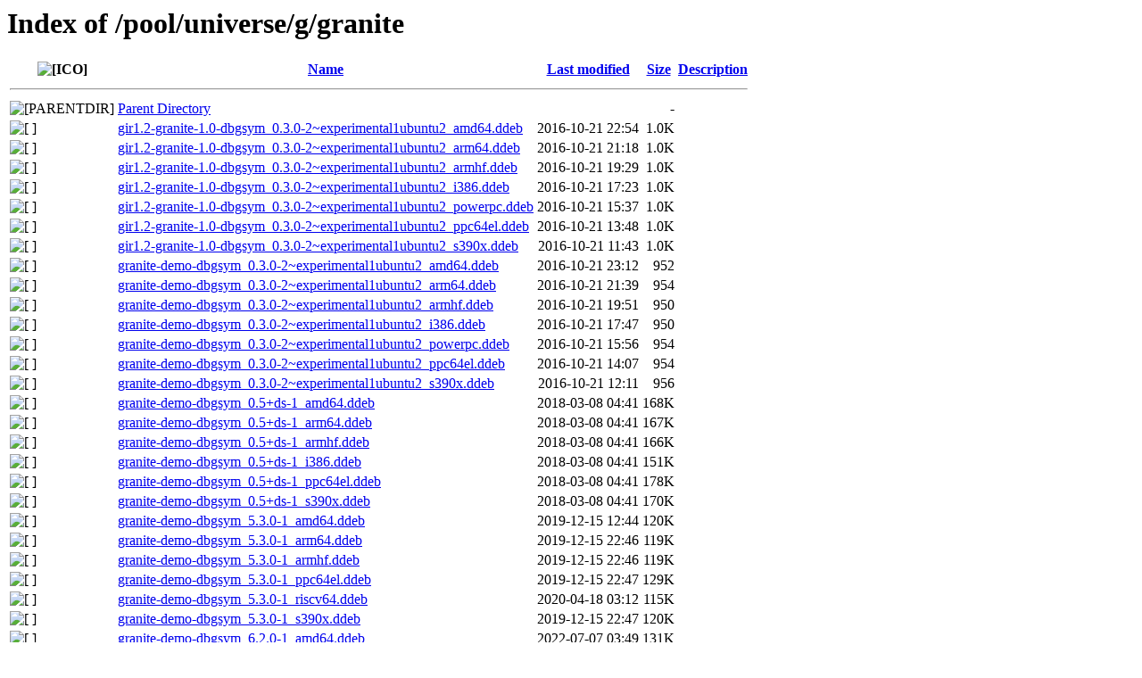

--- FILE ---
content_type: text/html;charset=UTF-8
request_url: http://ddebs.ubuntu.com/pool/universe/g/granite/
body_size: 1919
content:
<!DOCTYPE HTML PUBLIC "-//W3C//DTD HTML 3.2 Final//EN">
<html>
 <head>
  <title>Index of /pool/universe/g/granite</title>
 </head>
 <body>
<h1>Index of /pool/universe/g/granite</h1>
  <table>
   <tr><th valign="top"><img src="/icons/blank.gif" alt="[ICO]"></th><th><a href="?C=N;O=D">Name</a></th><th><a href="?C=M;O=A">Last modified</a></th><th><a href="?C=S;O=A">Size</a></th><th><a href="?C=D;O=A">Description</a></th></tr>
   <tr><th colspan="5"><hr></th></tr>
<tr><td valign="top"><img src="/icons/back.gif" alt="[PARENTDIR]"></td><td><a href="/pool/universe/g/">Parent Directory</a></td><td>&nbsp;</td><td align="right">  - </td><td>&nbsp;</td></tr>
<tr><td valign="top"><img src="/icons/unknown.gif" alt="[   ]"></td><td><a href="gir1.2-granite-1.0-dbgsym_0.3.0-2~experimental1ubuntu2_amd64.ddeb">gir1.2-granite-1.0-dbgsym_0.3.0-2~experimental1ubuntu2_amd64.ddeb</a></td><td align="right">2016-10-21 22:54  </td><td align="right">1.0K</td><td>&nbsp;</td></tr>
<tr><td valign="top"><img src="/icons/unknown.gif" alt="[   ]"></td><td><a href="gir1.2-granite-1.0-dbgsym_0.3.0-2~experimental1ubuntu2_arm64.ddeb">gir1.2-granite-1.0-dbgsym_0.3.0-2~experimental1ubuntu2_arm64.ddeb</a></td><td align="right">2016-10-21 21:18  </td><td align="right">1.0K</td><td>&nbsp;</td></tr>
<tr><td valign="top"><img src="/icons/unknown.gif" alt="[   ]"></td><td><a href="gir1.2-granite-1.0-dbgsym_0.3.0-2~experimental1ubuntu2_armhf.ddeb">gir1.2-granite-1.0-dbgsym_0.3.0-2~experimental1ubuntu2_armhf.ddeb</a></td><td align="right">2016-10-21 19:29  </td><td align="right">1.0K</td><td>&nbsp;</td></tr>
<tr><td valign="top"><img src="/icons/unknown.gif" alt="[   ]"></td><td><a href="gir1.2-granite-1.0-dbgsym_0.3.0-2~experimental1ubuntu2_i386.ddeb">gir1.2-granite-1.0-dbgsym_0.3.0-2~experimental1ubuntu2_i386.ddeb</a></td><td align="right">2016-10-21 17:23  </td><td align="right">1.0K</td><td>&nbsp;</td></tr>
<tr><td valign="top"><img src="/icons/unknown.gif" alt="[   ]"></td><td><a href="gir1.2-granite-1.0-dbgsym_0.3.0-2~experimental1ubuntu2_powerpc.ddeb">gir1.2-granite-1.0-dbgsym_0.3.0-2~experimental1ubuntu2_powerpc.ddeb</a></td><td align="right">2016-10-21 15:37  </td><td align="right">1.0K</td><td>&nbsp;</td></tr>
<tr><td valign="top"><img src="/icons/unknown.gif" alt="[   ]"></td><td><a href="gir1.2-granite-1.0-dbgsym_0.3.0-2~experimental1ubuntu2_ppc64el.ddeb">gir1.2-granite-1.0-dbgsym_0.3.0-2~experimental1ubuntu2_ppc64el.ddeb</a></td><td align="right">2016-10-21 13:48  </td><td align="right">1.0K</td><td>&nbsp;</td></tr>
<tr><td valign="top"><img src="/icons/unknown.gif" alt="[   ]"></td><td><a href="gir1.2-granite-1.0-dbgsym_0.3.0-2~experimental1ubuntu2_s390x.ddeb">gir1.2-granite-1.0-dbgsym_0.3.0-2~experimental1ubuntu2_s390x.ddeb</a></td><td align="right">2016-10-21 11:43  </td><td align="right">1.0K</td><td>&nbsp;</td></tr>
<tr><td valign="top"><img src="/icons/unknown.gif" alt="[   ]"></td><td><a href="granite-demo-dbgsym_0.3.0-2~experimental1ubuntu2_amd64.ddeb">granite-demo-dbgsym_0.3.0-2~experimental1ubuntu2_amd64.ddeb</a></td><td align="right">2016-10-21 23:12  </td><td align="right">952 </td><td>&nbsp;</td></tr>
<tr><td valign="top"><img src="/icons/unknown.gif" alt="[   ]"></td><td><a href="granite-demo-dbgsym_0.3.0-2~experimental1ubuntu2_arm64.ddeb">granite-demo-dbgsym_0.3.0-2~experimental1ubuntu2_arm64.ddeb</a></td><td align="right">2016-10-21 21:39  </td><td align="right">954 </td><td>&nbsp;</td></tr>
<tr><td valign="top"><img src="/icons/unknown.gif" alt="[   ]"></td><td><a href="granite-demo-dbgsym_0.3.0-2~experimental1ubuntu2_armhf.ddeb">granite-demo-dbgsym_0.3.0-2~experimental1ubuntu2_armhf.ddeb</a></td><td align="right">2016-10-21 19:51  </td><td align="right">950 </td><td>&nbsp;</td></tr>
<tr><td valign="top"><img src="/icons/unknown.gif" alt="[   ]"></td><td><a href="granite-demo-dbgsym_0.3.0-2~experimental1ubuntu2_i386.ddeb">granite-demo-dbgsym_0.3.0-2~experimental1ubuntu2_i386.ddeb</a></td><td align="right">2016-10-21 17:47  </td><td align="right">950 </td><td>&nbsp;</td></tr>
<tr><td valign="top"><img src="/icons/unknown.gif" alt="[   ]"></td><td><a href="granite-demo-dbgsym_0.3.0-2~experimental1ubuntu2_powerpc.ddeb">granite-demo-dbgsym_0.3.0-2~experimental1ubuntu2_powerpc.ddeb</a></td><td align="right">2016-10-21 15:56  </td><td align="right">954 </td><td>&nbsp;</td></tr>
<tr><td valign="top"><img src="/icons/unknown.gif" alt="[   ]"></td><td><a href="granite-demo-dbgsym_0.3.0-2~experimental1ubuntu2_ppc64el.ddeb">granite-demo-dbgsym_0.3.0-2~experimental1ubuntu2_ppc64el.ddeb</a></td><td align="right">2016-10-21 14:07  </td><td align="right">954 </td><td>&nbsp;</td></tr>
<tr><td valign="top"><img src="/icons/unknown.gif" alt="[   ]"></td><td><a href="granite-demo-dbgsym_0.3.0-2~experimental1ubuntu2_s390x.ddeb">granite-demo-dbgsym_0.3.0-2~experimental1ubuntu2_s390x.ddeb</a></td><td align="right">2016-10-21 12:11  </td><td align="right">956 </td><td>&nbsp;</td></tr>
<tr><td valign="top"><img src="/icons/unknown.gif" alt="[   ]"></td><td><a href="granite-demo-dbgsym_0.5+ds-1_amd64.ddeb">granite-demo-dbgsym_0.5+ds-1_amd64.ddeb</a></td><td align="right">2018-03-08 04:41  </td><td align="right">168K</td><td>&nbsp;</td></tr>
<tr><td valign="top"><img src="/icons/unknown.gif" alt="[   ]"></td><td><a href="granite-demo-dbgsym_0.5+ds-1_arm64.ddeb">granite-demo-dbgsym_0.5+ds-1_arm64.ddeb</a></td><td align="right">2018-03-08 04:41  </td><td align="right">167K</td><td>&nbsp;</td></tr>
<tr><td valign="top"><img src="/icons/unknown.gif" alt="[   ]"></td><td><a href="granite-demo-dbgsym_0.5+ds-1_armhf.ddeb">granite-demo-dbgsym_0.5+ds-1_armhf.ddeb</a></td><td align="right">2018-03-08 04:41  </td><td align="right">166K</td><td>&nbsp;</td></tr>
<tr><td valign="top"><img src="/icons/unknown.gif" alt="[   ]"></td><td><a href="granite-demo-dbgsym_0.5+ds-1_i386.ddeb">granite-demo-dbgsym_0.5+ds-1_i386.ddeb</a></td><td align="right">2018-03-08 04:41  </td><td align="right">151K</td><td>&nbsp;</td></tr>
<tr><td valign="top"><img src="/icons/unknown.gif" alt="[   ]"></td><td><a href="granite-demo-dbgsym_0.5+ds-1_ppc64el.ddeb">granite-demo-dbgsym_0.5+ds-1_ppc64el.ddeb</a></td><td align="right">2018-03-08 04:41  </td><td align="right">178K</td><td>&nbsp;</td></tr>
<tr><td valign="top"><img src="/icons/unknown.gif" alt="[   ]"></td><td><a href="granite-demo-dbgsym_0.5+ds-1_s390x.ddeb">granite-demo-dbgsym_0.5+ds-1_s390x.ddeb</a></td><td align="right">2018-03-08 04:41  </td><td align="right">170K</td><td>&nbsp;</td></tr>
<tr><td valign="top"><img src="/icons/unknown.gif" alt="[   ]"></td><td><a href="granite-demo-dbgsym_5.3.0-1_amd64.ddeb">granite-demo-dbgsym_5.3.0-1_amd64.ddeb</a></td><td align="right">2019-12-15 12:44  </td><td align="right">120K</td><td>&nbsp;</td></tr>
<tr><td valign="top"><img src="/icons/unknown.gif" alt="[   ]"></td><td><a href="granite-demo-dbgsym_5.3.0-1_arm64.ddeb">granite-demo-dbgsym_5.3.0-1_arm64.ddeb</a></td><td align="right">2019-12-15 22:46  </td><td align="right">119K</td><td>&nbsp;</td></tr>
<tr><td valign="top"><img src="/icons/unknown.gif" alt="[   ]"></td><td><a href="granite-demo-dbgsym_5.3.0-1_armhf.ddeb">granite-demo-dbgsym_5.3.0-1_armhf.ddeb</a></td><td align="right">2019-12-15 22:46  </td><td align="right">119K</td><td>&nbsp;</td></tr>
<tr><td valign="top"><img src="/icons/unknown.gif" alt="[   ]"></td><td><a href="granite-demo-dbgsym_5.3.0-1_ppc64el.ddeb">granite-demo-dbgsym_5.3.0-1_ppc64el.ddeb</a></td><td align="right">2019-12-15 22:47  </td><td align="right">129K</td><td>&nbsp;</td></tr>
<tr><td valign="top"><img src="/icons/unknown.gif" alt="[   ]"></td><td><a href="granite-demo-dbgsym_5.3.0-1_riscv64.ddeb">granite-demo-dbgsym_5.3.0-1_riscv64.ddeb</a></td><td align="right">2020-04-18 03:12  </td><td align="right">115K</td><td>&nbsp;</td></tr>
<tr><td valign="top"><img src="/icons/unknown.gif" alt="[   ]"></td><td><a href="granite-demo-dbgsym_5.3.0-1_s390x.ddeb">granite-demo-dbgsym_5.3.0-1_s390x.ddeb</a></td><td align="right">2019-12-15 22:47  </td><td align="right">120K</td><td>&nbsp;</td></tr>
<tr><td valign="top"><img src="/icons/unknown.gif" alt="[   ]"></td><td><a href="granite-demo-dbgsym_6.2.0-1_amd64.ddeb">granite-demo-dbgsym_6.2.0-1_amd64.ddeb</a></td><td align="right">2022-07-07 03:49  </td><td align="right">131K</td><td>&nbsp;</td></tr>
<tr><td valign="top"><img src="/icons/unknown.gif" alt="[   ]"></td><td><a href="granite-demo-dbgsym_6.2.0-1_arm64.ddeb">granite-demo-dbgsym_6.2.0-1_arm64.ddeb</a></td><td align="right">2022-07-07 12:37  </td><td align="right">129K</td><td>&nbsp;</td></tr>
<tr><td valign="top"><img src="/icons/unknown.gif" alt="[   ]"></td><td><a href="granite-demo-dbgsym_6.2.0-1_armhf.ddeb">granite-demo-dbgsym_6.2.0-1_armhf.ddeb</a></td><td align="right">2022-07-08 01:50  </td><td align="right">131K</td><td>&nbsp;</td></tr>
<tr><td valign="top"><img src="/icons/unknown.gif" alt="[   ]"></td><td><a href="granite-demo-dbgsym_6.2.0-1_ppc64el.ddeb">granite-demo-dbgsym_6.2.0-1_ppc64el.ddeb</a></td><td align="right">2022-07-08 12:52  </td><td align="right">140K</td><td>&nbsp;</td></tr>
<tr><td valign="top"><img src="/icons/unknown.gif" alt="[   ]"></td><td><a href="granite-demo-dbgsym_6.2.0-1_s390x.ddeb">granite-demo-dbgsym_6.2.0-1_s390x.ddeb</a></td><td align="right">2022-07-09 13:23  </td><td align="right">132K</td><td>&nbsp;</td></tr>
<tr><td valign="top"><img src="/icons/unknown.gif" alt="[   ]"></td><td><a href="granite-demo-dbgsym_6.2.0-3build3_amd64.ddeb">granite-demo-dbgsym_6.2.0-3build3_amd64.ddeb</a></td><td align="right">2024-03-31 01:39  </td><td align="right">131K</td><td>&nbsp;</td></tr>
<tr><td valign="top"><img src="/icons/unknown.gif" alt="[   ]"></td><td><a href="granite-demo-dbgsym_6.2.0-3build3_arm64.ddeb">granite-demo-dbgsym_6.2.0-3build3_arm64.ddeb</a></td><td align="right">2024-03-31 02:47  </td><td align="right">130K</td><td>&nbsp;</td></tr>
<tr><td valign="top"><img src="/icons/unknown.gif" alt="[   ]"></td><td><a href="granite-demo-dbgsym_6.2.0-3build3_armhf.ddeb">granite-demo-dbgsym_6.2.0-3build3_armhf.ddeb</a></td><td align="right">2024-03-31 02:47  </td><td align="right">130K</td><td>&nbsp;</td></tr>
<tr><td valign="top"><img src="/icons/unknown.gif" alt="[   ]"></td><td><a href="granite-demo-dbgsym_6.2.0-3build3_ppc64el.ddeb">granite-demo-dbgsym_6.2.0-3build3_ppc64el.ddeb</a></td><td align="right">2024-03-31 04:39  </td><td align="right">133K</td><td>&nbsp;</td></tr>
<tr><td valign="top"><img src="/icons/unknown.gif" alt="[   ]"></td><td><a href="granite-demo-dbgsym_6.2.0-3build3_riscv64.ddeb">granite-demo-dbgsym_6.2.0-3build3_riscv64.ddeb</a></td><td align="right">2024-03-31 07:45  </td><td align="right">122K</td><td>&nbsp;</td></tr>
<tr><td valign="top"><img src="/icons/unknown.gif" alt="[   ]"></td><td><a href="granite-demo-dbgsym_6.2.0-3build3_s390x.ddeb">granite-demo-dbgsym_6.2.0-3build3_s390x.ddeb</a></td><td align="right">2024-03-31 03:40  </td><td align="right">132K</td><td>&nbsp;</td></tr>
<tr><td valign="top"><img src="/icons/unknown.gif" alt="[   ]"></td><td><a href="granite-demo-dbgsym_6.2.0-5_amd64.ddeb">granite-demo-dbgsym_6.2.0-5_amd64.ddeb</a></td><td align="right">2025-09-19 01:17  </td><td align="right">131K</td><td>&nbsp;</td></tr>
<tr><td valign="top"><img src="/icons/unknown.gif" alt="[   ]"></td><td><a href="granite-demo-dbgsym_6.2.0-5_arm64.ddeb">granite-demo-dbgsym_6.2.0-5_arm64.ddeb</a></td><td align="right">2025-09-19 01:17  </td><td align="right">129K</td><td>&nbsp;</td></tr>
<tr><td valign="top"><img src="/icons/unknown.gif" alt="[   ]"></td><td><a href="granite-demo-dbgsym_6.2.0-5_armhf.ddeb">granite-demo-dbgsym_6.2.0-5_armhf.ddeb</a></td><td align="right">2025-09-19 01:17  </td><td align="right">131K</td><td>&nbsp;</td></tr>
<tr><td valign="top"><img src="/icons/unknown.gif" alt="[   ]"></td><td><a href="granite-demo-dbgsym_6.2.0-5_ppc64el.ddeb">granite-demo-dbgsym_6.2.0-5_ppc64el.ddeb</a></td><td align="right">2025-09-19 01:17  </td><td align="right">133K</td><td>&nbsp;</td></tr>
<tr><td valign="top"><img src="/icons/unknown.gif" alt="[   ]"></td><td><a href="granite-demo-dbgsym_6.2.0-5_riscv64.ddeb">granite-demo-dbgsym_6.2.0-5_riscv64.ddeb</a></td><td align="right">2025-09-19 01:12  </td><td align="right">138K</td><td>&nbsp;</td></tr>
<tr><td valign="top"><img src="/icons/unknown.gif" alt="[   ]"></td><td><a href="granite-demo-dbgsym_6.2.0-5_s390x.ddeb">granite-demo-dbgsym_6.2.0-5_s390x.ddeb</a></td><td align="right">2025-09-19 01:16  </td><td align="right">131K</td><td>&nbsp;</td></tr>
<tr><td valign="top"><img src="/icons/unknown.gif" alt="[   ]"></td><td><a href="granite-demo-dbgsym_6.2.0-6_amd64.ddeb">granite-demo-dbgsym_6.2.0-6_amd64.ddeb</a></td><td align="right">2025-12-12 01:25  </td><td align="right">131K</td><td>&nbsp;</td></tr>
<tr><td valign="top"><img src="/icons/unknown.gif" alt="[   ]"></td><td><a href="granite-demo-dbgsym_6.2.0-6_amd64v3.ddeb">granite-demo-dbgsym_6.2.0-6_amd64v3.ddeb</a></td><td align="right">2025-12-12 01:25  </td><td align="right">133K</td><td>&nbsp;</td></tr>
<tr><td valign="top"><img src="/icons/unknown.gif" alt="[   ]"></td><td><a href="granite-demo-dbgsym_6.2.0-6_arm64.ddeb">granite-demo-dbgsym_6.2.0-6_arm64.ddeb</a></td><td align="right">2025-12-12 01:24  </td><td align="right">129K</td><td>&nbsp;</td></tr>
<tr><td valign="top"><img src="/icons/unknown.gif" alt="[   ]"></td><td><a href="granite-demo-dbgsym_6.2.0-6_armhf.ddeb">granite-demo-dbgsym_6.2.0-6_armhf.ddeb</a></td><td align="right">2025-12-12 01:23  </td><td align="right">131K</td><td>&nbsp;</td></tr>
<tr><td valign="top"><img src="/icons/unknown.gif" alt="[   ]"></td><td><a href="granite-demo-dbgsym_6.2.0-6_ppc64el.ddeb">granite-demo-dbgsym_6.2.0-6_ppc64el.ddeb</a></td><td align="right">2025-12-12 01:23  </td><td align="right">133K</td><td>&nbsp;</td></tr>
<tr><td valign="top"><img src="/icons/unknown.gif" alt="[   ]"></td><td><a href="granite-demo-dbgsym_6.2.0-6_riscv64.ddeb">granite-demo-dbgsym_6.2.0-6_riscv64.ddeb</a></td><td align="right">2025-12-12 23:16  </td><td align="right">138K</td><td>&nbsp;</td></tr>
<tr><td valign="top"><img src="/icons/unknown.gif" alt="[   ]"></td><td><a href="granite-demo-dbgsym_6.2.0-6_s390x.ddeb">granite-demo-dbgsym_6.2.0-6_s390x.ddeb</a></td><td align="right">2025-12-12 01:23  </td><td align="right">131K</td><td>&nbsp;</td></tr>
<tr><td valign="top"><img src="/icons/unknown.gif" alt="[   ]"></td><td><a href="libgranite-dev-dbgsym_0.3.0-2~experimental1ubuntu2_amd64.ddeb">libgranite-dev-dbgsym_0.3.0-2~experimental1ubuntu2_amd64.ddeb</a></td><td align="right">2016-10-21 23:12  </td><td align="right">946 </td><td>&nbsp;</td></tr>
<tr><td valign="top"><img src="/icons/unknown.gif" alt="[   ]"></td><td><a href="libgranite-dev-dbgsym_0.3.0-2~experimental1ubuntu2_arm64.ddeb">libgranite-dev-dbgsym_0.3.0-2~experimental1ubuntu2_arm64.ddeb</a></td><td align="right">2016-10-21 21:39  </td><td align="right">948 </td><td>&nbsp;</td></tr>
<tr><td valign="top"><img src="/icons/unknown.gif" alt="[   ]"></td><td><a href="libgranite-dev-dbgsym_0.3.0-2~experimental1ubuntu2_armhf.ddeb">libgranite-dev-dbgsym_0.3.0-2~experimental1ubuntu2_armhf.ddeb</a></td><td align="right">2016-10-21 19:51  </td><td align="right">946 </td><td>&nbsp;</td></tr>
<tr><td valign="top"><img src="/icons/unknown.gif" alt="[   ]"></td><td><a href="libgranite-dev-dbgsym_0.3.0-2~experimental1ubuntu2_i386.ddeb">libgranite-dev-dbgsym_0.3.0-2~experimental1ubuntu2_i386.ddeb</a></td><td align="right">2016-10-21 17:47  </td><td align="right">946 </td><td>&nbsp;</td></tr>
<tr><td valign="top"><img src="/icons/unknown.gif" alt="[   ]"></td><td><a href="libgranite-dev-dbgsym_0.3.0-2~experimental1ubuntu2_powerpc.ddeb">libgranite-dev-dbgsym_0.3.0-2~experimental1ubuntu2_powerpc.ddeb</a></td><td align="right">2016-10-21 15:56  </td><td align="right">948 </td><td>&nbsp;</td></tr>
<tr><td valign="top"><img src="/icons/unknown.gif" alt="[   ]"></td><td><a href="libgranite-dev-dbgsym_0.3.0-2~experimental1ubuntu2_ppc64el.ddeb">libgranite-dev-dbgsym_0.3.0-2~experimental1ubuntu2_ppc64el.ddeb</a></td><td align="right">2016-10-21 14:07  </td><td align="right">948 </td><td>&nbsp;</td></tr>
<tr><td valign="top"><img src="/icons/unknown.gif" alt="[   ]"></td><td><a href="libgranite-dev-dbgsym_0.3.0-2~experimental1ubuntu2_s390x.ddeb">libgranite-dev-dbgsym_0.3.0-2~experimental1ubuntu2_s390x.ddeb</a></td><td align="right">2016-10-21 12:11  </td><td align="right">950 </td><td>&nbsp;</td></tr>
<tr><td valign="top"><img src="/icons/unknown.gif" alt="[   ]"></td><td><a href="libgranite2-dbgsym_0.3.0-2~experimental1ubuntu2_amd64.ddeb">libgranite2-dbgsym_0.3.0-2~experimental1ubuntu2_amd64.ddeb</a></td><td align="right">2016-10-21 22:54  </td><td align="right">942 </td><td>&nbsp;</td></tr>
<tr><td valign="top"><img src="/icons/unknown.gif" alt="[   ]"></td><td><a href="libgranite2-dbgsym_0.3.0-2~experimental1ubuntu2_arm64.ddeb">libgranite2-dbgsym_0.3.0-2~experimental1ubuntu2_arm64.ddeb</a></td><td align="right">2016-10-21 21:18  </td><td align="right">944 </td><td>&nbsp;</td></tr>
<tr><td valign="top"><img src="/icons/unknown.gif" alt="[   ]"></td><td><a href="libgranite2-dbgsym_0.3.0-2~experimental1ubuntu2_armhf.ddeb">libgranite2-dbgsym_0.3.0-2~experimental1ubuntu2_armhf.ddeb</a></td><td align="right">2016-10-21 19:29  </td><td align="right">944 </td><td>&nbsp;</td></tr>
<tr><td valign="top"><img src="/icons/unknown.gif" alt="[   ]"></td><td><a href="libgranite2-dbgsym_0.3.0-2~experimental1ubuntu2_i386.ddeb">libgranite2-dbgsym_0.3.0-2~experimental1ubuntu2_i386.ddeb</a></td><td align="right">2016-10-21 17:23  </td><td align="right">944 </td><td>&nbsp;</td></tr>
<tr><td valign="top"><img src="/icons/unknown.gif" alt="[   ]"></td><td><a href="libgranite2-dbgsym_0.3.0-2~experimental1ubuntu2_powerpc.ddeb">libgranite2-dbgsym_0.3.0-2~experimental1ubuntu2_powerpc.ddeb</a></td><td align="right">2016-10-21 15:37  </td><td align="right">946 </td><td>&nbsp;</td></tr>
<tr><td valign="top"><img src="/icons/unknown.gif" alt="[   ]"></td><td><a href="libgranite2-dbgsym_0.3.0-2~experimental1ubuntu2_ppc64el.ddeb">libgranite2-dbgsym_0.3.0-2~experimental1ubuntu2_ppc64el.ddeb</a></td><td align="right">2016-10-21 13:48  </td><td align="right">944 </td><td>&nbsp;</td></tr>
<tr><td valign="top"><img src="/icons/unknown.gif" alt="[   ]"></td><td><a href="libgranite2-dbgsym_0.3.0-2~experimental1ubuntu2_s390x.ddeb">libgranite2-dbgsym_0.3.0-2~experimental1ubuntu2_s390x.ddeb</a></td><td align="right">2016-10-21 11:43  </td><td align="right">946 </td><td>&nbsp;</td></tr>
<tr><td valign="top"><img src="/icons/unknown.gif" alt="[   ]"></td><td><a href="libgranite4-dbgsym_0.5+ds-1_amd64.ddeb">libgranite4-dbgsym_0.5+ds-1_amd64.ddeb</a></td><td align="right">2018-03-08 04:41  </td><td align="right">810K</td><td>&nbsp;</td></tr>
<tr><td valign="top"><img src="/icons/unknown.gif" alt="[   ]"></td><td><a href="libgranite4-dbgsym_0.5+ds-1_arm64.ddeb">libgranite4-dbgsym_0.5+ds-1_arm64.ddeb</a></td><td align="right">2018-03-08 04:41  </td><td align="right">824K</td><td>&nbsp;</td></tr>
<tr><td valign="top"><img src="/icons/unknown.gif" alt="[   ]"></td><td><a href="libgranite4-dbgsym_0.5+ds-1_armhf.ddeb">libgranite4-dbgsym_0.5+ds-1_armhf.ddeb</a></td><td align="right">2018-03-08 04:41  </td><td align="right">787K</td><td>&nbsp;</td></tr>
<tr><td valign="top"><img src="/icons/unknown.gif" alt="[   ]"></td><td><a href="libgranite4-dbgsym_0.5+ds-1_i386.ddeb">libgranite4-dbgsym_0.5+ds-1_i386.ddeb</a></td><td align="right">2018-03-08 04:41  </td><td align="right">691K</td><td>&nbsp;</td></tr>
<tr><td valign="top"><img src="/icons/unknown.gif" alt="[   ]"></td><td><a href="libgranite4-dbgsym_0.5+ds-1_ppc64el.ddeb">libgranite4-dbgsym_0.5+ds-1_ppc64el.ddeb</a></td><td align="right">2018-03-08 04:41  </td><td align="right">903K</td><td>&nbsp;</td></tr>
<tr><td valign="top"><img src="/icons/unknown.gif" alt="[   ]"></td><td><a href="libgranite4-dbgsym_0.5+ds-1_s390x.ddeb">libgranite4-dbgsym_0.5+ds-1_s390x.ddeb</a></td><td align="right">2018-03-08 04:41  </td><td align="right">839K</td><td>&nbsp;</td></tr>
<tr><td valign="top"><img src="/icons/unknown.gif" alt="[   ]"></td><td><a href="libgranite5-dbgsym_5.3.0-1_amd64.ddeb">libgranite5-dbgsym_5.3.0-1_amd64.ddeb</a></td><td align="right">2019-12-15 12:44  </td><td align="right">766K</td><td>&nbsp;</td></tr>
<tr><td valign="top"><img src="/icons/unknown.gif" alt="[   ]"></td><td><a href="libgranite5-dbgsym_5.3.0-1_arm64.ddeb">libgranite5-dbgsym_5.3.0-1_arm64.ddeb</a></td><td align="right">2019-12-15 22:46  </td><td align="right">759K</td><td>&nbsp;</td></tr>
<tr><td valign="top"><img src="/icons/unknown.gif" alt="[   ]"></td><td><a href="libgranite5-dbgsym_5.3.0-1_armhf.ddeb">libgranite5-dbgsym_5.3.0-1_armhf.ddeb</a></td><td align="right">2019-12-15 22:46  </td><td align="right">745K</td><td>&nbsp;</td></tr>
<tr><td valign="top"><img src="/icons/unknown.gif" alt="[   ]"></td><td><a href="libgranite5-dbgsym_5.3.0-1_ppc64el.ddeb">libgranite5-dbgsym_5.3.0-1_ppc64el.ddeb</a></td><td align="right">2019-12-15 22:47  </td><td align="right">844K</td><td>&nbsp;</td></tr>
<tr><td valign="top"><img src="/icons/unknown.gif" alt="[   ]"></td><td><a href="libgranite5-dbgsym_5.3.0-1_riscv64.ddeb">libgranite5-dbgsym_5.3.0-1_riscv64.ddeb</a></td><td align="right">2020-04-18 03:13  </td><td align="right">715K</td><td>&nbsp;</td></tr>
<tr><td valign="top"><img src="/icons/unknown.gif" alt="[   ]"></td><td><a href="libgranite5-dbgsym_5.3.0-1_s390x.ddeb">libgranite5-dbgsym_5.3.0-1_s390x.ddeb</a></td><td align="right">2019-12-15 22:47  </td><td align="right">787K</td><td>&nbsp;</td></tr>
<tr><td valign="top"><img src="/icons/unknown.gif" alt="[   ]"></td><td><a href="libgranite6-dbgsym_6.2.0-1_amd64.ddeb">libgranite6-dbgsym_6.2.0-1_amd64.ddeb</a></td><td align="right">2022-07-07 03:49  </td><td align="right">832K</td><td>&nbsp;</td></tr>
<tr><td valign="top"><img src="/icons/unknown.gif" alt="[   ]"></td><td><a href="libgranite6-dbgsym_6.2.0-1_arm64.ddeb">libgranite6-dbgsym_6.2.0-1_arm64.ddeb</a></td><td align="right">2022-07-07 12:37  </td><td align="right">830K</td><td>&nbsp;</td></tr>
<tr><td valign="top"><img src="/icons/unknown.gif" alt="[   ]"></td><td><a href="libgranite6-dbgsym_6.2.0-1_armhf.ddeb">libgranite6-dbgsym_6.2.0-1_armhf.ddeb</a></td><td align="right">2022-07-08 01:50  </td><td align="right">814K</td><td>&nbsp;</td></tr>
<tr><td valign="top"><img src="/icons/unknown.gif" alt="[   ]"></td><td><a href="libgranite6-dbgsym_6.2.0-1_ppc64el.ddeb">libgranite6-dbgsym_6.2.0-1_ppc64el.ddeb</a></td><td align="right">2022-07-08 12:52  </td><td align="right">905K</td><td>&nbsp;</td></tr>
<tr><td valign="top"><img src="/icons/unknown.gif" alt="[   ]"></td><td><a href="libgranite6-dbgsym_6.2.0-1_s390x.ddeb">libgranite6-dbgsym_6.2.0-1_s390x.ddeb</a></td><td align="right">2022-07-09 13:23  </td><td align="right">829K</td><td>&nbsp;</td></tr>
<tr><td valign="top"><img src="/icons/unknown.gif" alt="[   ]"></td><td><a href="libgranite6-dbgsym_6.2.0-3build3_amd64.ddeb">libgranite6-dbgsym_6.2.0-3build3_amd64.ddeb</a></td><td align="right">2024-03-31 01:39  </td><td align="right">847K</td><td>&nbsp;</td></tr>
<tr><td valign="top"><img src="/icons/unknown.gif" alt="[   ]"></td><td><a href="libgranite6-dbgsym_6.2.0-3build3_arm64.ddeb">libgranite6-dbgsym_6.2.0-3build3_arm64.ddeb</a></td><td align="right">2024-03-31 02:47  </td><td align="right">850K</td><td>&nbsp;</td></tr>
<tr><td valign="top"><img src="/icons/unknown.gif" alt="[   ]"></td><td><a href="libgranite6-dbgsym_6.2.0-3build3_armhf.ddeb">libgranite6-dbgsym_6.2.0-3build3_armhf.ddeb</a></td><td align="right">2024-03-31 02:47  </td><td align="right">832K</td><td>&nbsp;</td></tr>
<tr><td valign="top"><img src="/icons/unknown.gif" alt="[   ]"></td><td><a href="libgranite6-dbgsym_6.2.0-3build3_ppc64el.ddeb">libgranite6-dbgsym_6.2.0-3build3_ppc64el.ddeb</a></td><td align="right">2024-03-31 04:39  </td><td align="right">928K</td><td>&nbsp;</td></tr>
<tr><td valign="top"><img src="/icons/unknown.gif" alt="[   ]"></td><td><a href="libgranite6-dbgsym_6.2.0-3build3_riscv64.ddeb">libgranite6-dbgsym_6.2.0-3build3_riscv64.ddeb</a></td><td align="right">2024-03-31 07:45  </td><td align="right">777K</td><td>&nbsp;</td></tr>
<tr><td valign="top"><img src="/icons/unknown.gif" alt="[   ]"></td><td><a href="libgranite6-dbgsym_6.2.0-3build3_s390x.ddeb">libgranite6-dbgsym_6.2.0-3build3_s390x.ddeb</a></td><td align="right">2024-03-31 03:40  </td><td align="right">870K</td><td>&nbsp;</td></tr>
<tr><td valign="top"><img src="/icons/unknown.gif" alt="[   ]"></td><td><a href="libgranite6-dbgsym_6.2.0-5_amd64.ddeb">libgranite6-dbgsym_6.2.0-5_amd64.ddeb</a></td><td align="right">2025-09-19 01:17  </td><td align="right">855K</td><td>&nbsp;</td></tr>
<tr><td valign="top"><img src="/icons/unknown.gif" alt="[   ]"></td><td><a href="libgranite6-dbgsym_6.2.0-5_arm64.ddeb">libgranite6-dbgsym_6.2.0-5_arm64.ddeb</a></td><td align="right">2025-09-19 01:17  </td><td align="right">848K</td><td>&nbsp;</td></tr>
<tr><td valign="top"><img src="/icons/unknown.gif" alt="[   ]"></td><td><a href="libgranite6-dbgsym_6.2.0-5_armhf.ddeb">libgranite6-dbgsym_6.2.0-5_armhf.ddeb</a></td><td align="right">2025-09-19 01:17  </td><td align="right">843K</td><td>&nbsp;</td></tr>
<tr><td valign="top"><img src="/icons/unknown.gif" alt="[   ]"></td><td><a href="libgranite6-dbgsym_6.2.0-5_ppc64el.ddeb">libgranite6-dbgsym_6.2.0-5_ppc64el.ddeb</a></td><td align="right">2025-09-19 01:17  </td><td align="right">939K</td><td>&nbsp;</td></tr>
<tr><td valign="top"><img src="/icons/unknown.gif" alt="[   ]"></td><td><a href="libgranite6-dbgsym_6.2.0-5_riscv64.ddeb">libgranite6-dbgsym_6.2.0-5_riscv64.ddeb</a></td><td align="right">2025-09-19 01:12  </td><td align="right">920K</td><td>&nbsp;</td></tr>
<tr><td valign="top"><img src="/icons/unknown.gif" alt="[   ]"></td><td><a href="libgranite6-dbgsym_6.2.0-5_s390x.ddeb">libgranite6-dbgsym_6.2.0-5_s390x.ddeb</a></td><td align="right">2025-09-19 01:16  </td><td align="right">870K</td><td>&nbsp;</td></tr>
<tr><td valign="top"><img src="/icons/unknown.gif" alt="[   ]"></td><td><a href="libgranite6-dbgsym_6.2.0-6_amd64.ddeb">libgranite6-dbgsym_6.2.0-6_amd64.ddeb</a></td><td align="right">2025-12-12 01:25  </td><td align="right">855K</td><td>&nbsp;</td></tr>
<tr><td valign="top"><img src="/icons/unknown.gif" alt="[   ]"></td><td><a href="libgranite6-dbgsym_6.2.0-6_amd64v3.ddeb">libgranite6-dbgsym_6.2.0-6_amd64v3.ddeb</a></td><td align="right">2025-12-12 01:25  </td><td align="right">855K</td><td>&nbsp;</td></tr>
<tr><td valign="top"><img src="/icons/unknown.gif" alt="[   ]"></td><td><a href="libgranite6-dbgsym_6.2.0-6_arm64.ddeb">libgranite6-dbgsym_6.2.0-6_arm64.ddeb</a></td><td align="right">2025-12-12 01:24  </td><td align="right">848K</td><td>&nbsp;</td></tr>
<tr><td valign="top"><img src="/icons/unknown.gif" alt="[   ]"></td><td><a href="libgranite6-dbgsym_6.2.0-6_armhf.ddeb">libgranite6-dbgsym_6.2.0-6_armhf.ddeb</a></td><td align="right">2025-12-12 01:23  </td><td align="right">843K</td><td>&nbsp;</td></tr>
<tr><td valign="top"><img src="/icons/unknown.gif" alt="[   ]"></td><td><a href="libgranite6-dbgsym_6.2.0-6_ppc64el.ddeb">libgranite6-dbgsym_6.2.0-6_ppc64el.ddeb</a></td><td align="right">2025-12-12 01:23  </td><td align="right">939K</td><td>&nbsp;</td></tr>
<tr><td valign="top"><img src="/icons/unknown.gif" alt="[   ]"></td><td><a href="libgranite6-dbgsym_6.2.0-6_riscv64.ddeb">libgranite6-dbgsym_6.2.0-6_riscv64.ddeb</a></td><td align="right">2025-12-12 23:16  </td><td align="right">920K</td><td>&nbsp;</td></tr>
<tr><td valign="top"><img src="/icons/unknown.gif" alt="[   ]"></td><td><a href="libgranite6-dbgsym_6.2.0-6_s390x.ddeb">libgranite6-dbgsym_6.2.0-6_s390x.ddeb</a></td><td align="right">2025-12-12 01:23  </td><td align="right">871K</td><td>&nbsp;</td></tr>
   <tr><th colspan="5"><hr></th></tr>
</table>
<address>Apache/2.4.29 (Ubuntu) Server at ddebs.ubuntu.com Port 80</address>
</body></html>
